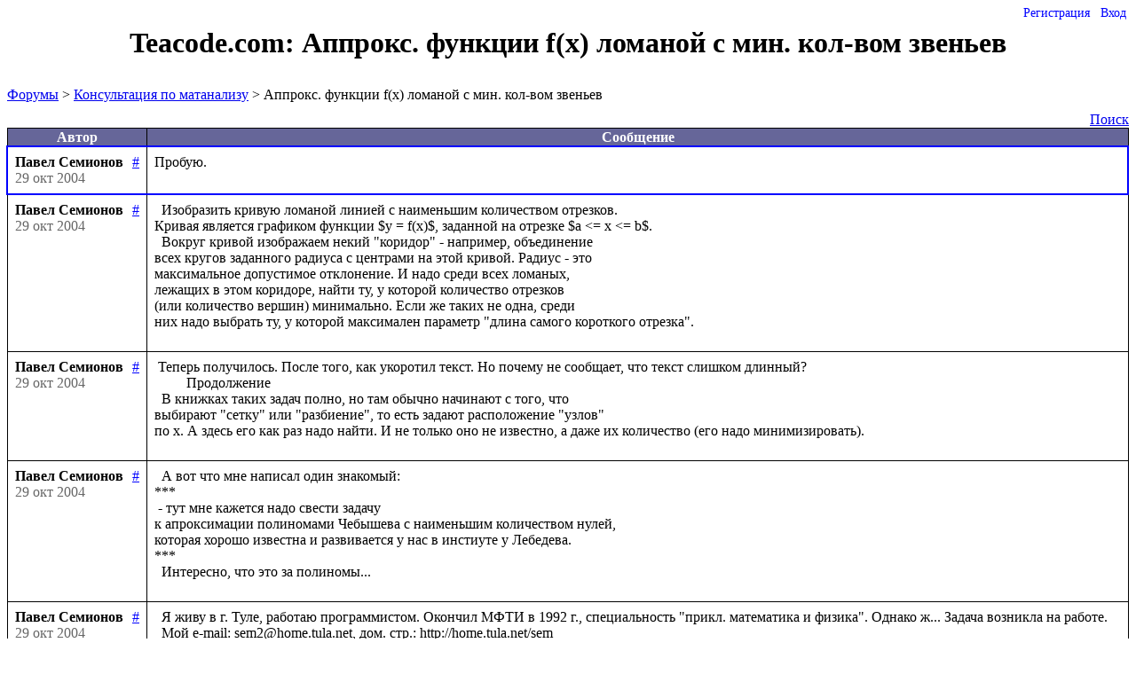

--- FILE ---
content_type: text/html;charset=utf-8
request_url: https://forum.teacode.com/show-thread.jsp;jsessionid=A1A1C72DD26A7FC00F9BD686D5A8AE8C?thread=_1275530630291-1661&page=0
body_size: 6244
content:
















































<!DOCTYPE HTML PUBLIC "-//W3C//DTD HTML 4.0//EN">

<html>
<head>
    
    <title>Аппрокс. функции f(x) ломаной с мин. кол-вом звеньев</title>
    <link rel="shortcut icon" type="image/png" href="img/favicon.png"/>
    <script src="js/jquery.js" type="text/javascript"></script>
    <script src="js/jquery-ui.js" type="text/javascript"></script>
    <script src="js/init.js" type="text/javascript"></script>

    <link href="js/jtree/themes/teacode/style.css?3" rel="stylesheet" type="text/css">


    
    
    
    
    <link href="/style/jquery-ui.css;jsessionid=9E6A55B6CC992BB410FC1659F6E3783A" rel="stylesheet" type="text/css">
    <link href="/style/base.css;jsessionid=9E6A55B6CC992BB410FC1659F6E3783A" rel="stylesheet" type="text/css">
    <link href="/style/menu.css;jsessionid=9E6A55B6CC992BB410FC1659F6E3783A" rel="stylesheet" type="text/css">
    <link href="/style/tags.css;jsessionid=9E6A55B6CC992BB410FC1659F6E3783A" rel="stylesheet" type="text/css">
    
</head>
<body>












<div class="menu">
    
<ul id="nav">
        
            
            
            <li><a href="/registration.jsp;jsessionid=9E6A55B6CC992BB410FC1659F6E3783A?backurl=http%3a%2f%2fforum.teacode.com%2fshow-thread.jsp%3bjsessionid%3dA1A1C72DD26A7FC00F9BD686D5A8AE8C%3fthread%3d_1275530630291-1661%26page%3d0">Регистрация</a></li>
            <li><a href="/login.jsp;jsessionid=9E6A55B6CC992BB410FC1659F6E3783A?backurl=http%3a%2f%2fforum.teacode.com%2fshow-thread.jsp%3bjsessionid%3dA1A1C72DD26A7FC00F9BD686D5A8AE8C%3fthread%3d_1275530630291-1661%26page%3d0">Вход</a></li>
        
        
    </ul>
</div>
<script type="text/javascript">
    $(document).ready(function () {
        $('#nav li').hover(
                          function () {
                              $('ul', this).show();
                              $(this).addClass('hovered');
                          },
                          function () {
                              $('ul', this).hide();
                              $('.hovered', 'ul').removeClass('hovered');
                          });
        
    });
</script>

<div id='js-message'></div>
<div id="msg" class="error"></div>
<div id="header">
    <h1>
        <a href="list-forums.jsp">Teacode.com: </a> Аппрокс. функции f(x) ломаной с мин. кол-вом звеньев
    </h1>
</div>

<div id='content' class="wrapper">
    
<div class="path">
    








<a href="/list-forums.jsp;jsessionid=9E6A55B6CC992BB410FC1659F6E3783A">Форумы</a>
<span class="listUnread"><span class="NEW unreadCount" ></span></span> &gt;
    














<a href="/show-forum.jsp;jsessionid=9E6A55B6CC992BB410FC1659F6E3783A?forum=_1275530629518-21">Консультация по матанализу</a>
<span class="_1275530629518-21 listUnread" ><span class="NEW" data-forum='_1275530629518-21'></span></span> &gt;
    

Аппрокс. функции f(x) ломаной с мин. кол-вом звеньев

</div>













    


    








<p class="pages">
    
</p>







<span class="span-search-box"><a href="search.jsp">Поиск</a></span>
<table class="border padded">
    <tr class="theader">
        <th>Автор</th>
        <th width="99%">Сообщение</th>
    </tr>

    
    
    
    
    
        
        
        
            
        
        
        
        <tr id="_1275530632957-4229" class="trow first" valign="top">
            <td class="authorTD">
                <strong class='authorName'>Павел Семионов</strong>

                

                <a style="float:right" class="msgLink" title="ссылка на это сообщение" href="#_1275530632957-4229">#</a>
                <br>
                






                <span class="date">29 окт 2004</span>
                

                

            </td>
            
            




            <td class="messageTD">

                <div class="messageManage">
                    
                    

                    <a class="imglink tex" title="показать формулы"></a>
                    

                    

                    
                    
                </div>

                <div class="message">Пробую.
</div>
                <ul class="thumbnailList">
                    
                </ul>
                <ul class="fileList">
                    
                </ul>
            </td>
        </tr>
    
        
        
        
        
        
        <tr id="_1275530632958-4230" class="trow" valign="top">
            <td class="authorTD">
                <strong class='authorName'>Павел Семионов</strong>

                

                <a style="float:right" class="msgLink" title="ссылка на это сообщение" href="#_1275530632958-4230">#</a>
                <br>
                






                <span class="date">29 окт 2004</span>
                

                

            </td>
            
            




            <td class="messageTD">

                <div class="messageManage">
                    
                    

                    <a class="imglink tex" title="показать формулы"></a>
                    

                    

                    
                    
                </div>

                <div class="message">  Изобразить кривую ломаной линией с наименьшим количеством отрезков.
Кривая является графиком функции $y = f(x)$, заданной на отрезке $a &lt;= x &lt;= b$.
  Вокруг кривой изображаем некий &quot;коридор&quot; - например, объединение
всех кругов заданного радиуса с центрами на этой кривой. Радиус - это
максимальное допустимое отклонение. И надо среди всех ломаных,
лежащих в этом коридоре, найти ту, у которой количество отрезков
(или количество вершин) минимально. Если же таких не одна, среди
них надо выбрать ту, у которой максимален параметр &quot;длина самого короткого отрезка&quot;.
</div>
                <ul class="thumbnailList">
                    
                </ul>
                <ul class="fileList">
                    
                </ul>
            </td>
        </tr>
    
        
        
        
        
        
        <tr id="_1275530632958-4231" class="trow" valign="top">
            <td class="authorTD">
                <strong class='authorName'>Павел Семионов</strong>

                

                <a style="float:right" class="msgLink" title="ссылка на это сообщение" href="#_1275530632958-4231">#</a>
                <br>
                






                <span class="date">29 окт 2004</span>
                

                

            </td>
            
            




            <td class="messageTD">

                <div class="messageManage">
                    
                    

                    <a class="imglink tex" title="показать формулы"></a>
                    

                    

                    
                    
                </div>

                <div class="message"> Теперь получилось. После того, как укоротил текст. Но почему не сообщает, что текст слишком длинный?
         Продолжение
  В книжках таких задач полно, но там обычно начинают с того, что
выбирают &quot;сетку&quot; или &quot;разбиение&quot;, то есть задают расположение &quot;узлов&quot;
по x. А здесь его как раз надо найти. И не только оно не известно, а даже их количество (его надо минимизировать).
</div>
                <ul class="thumbnailList">
                    
                </ul>
                <ul class="fileList">
                    
                </ul>
            </td>
        </tr>
    
        
        
        
        
        
        <tr id="_1275530632959-4232" class="trow" valign="top">
            <td class="authorTD">
                <strong class='authorName'>Павел Семионов</strong>

                

                <a style="float:right" class="msgLink" title="ссылка на это сообщение" href="#_1275530632959-4232">#</a>
                <br>
                






                <span class="date">29 окт 2004</span>
                

                

            </td>
            
            




            <td class="messageTD">

                <div class="messageManage">
                    
                    

                    <a class="imglink tex" title="показать формулы"></a>
                    

                    

                    
                    
                </div>

                <div class="message">  А вот что мне написал один знакомый:
***
 - тут мне кажется надо свести задачу
к апроксимации полиномами Чебышева с наименьшим количеством нулей,
которая хорошо известна и развивается у нас в инстиуте у Лебедева.
***
  Интересно, что это за полиномы...
</div>
                <ul class="thumbnailList">
                    
                </ul>
                <ul class="fileList">
                    
                </ul>
            </td>
        </tr>
    
        
        
        
        
        
        <tr id="_1275530632960-4233" class="trow" valign="top">
            <td class="authorTD">
                <strong class='authorName'>Павел Семионов</strong>

                

                <a style="float:right" class="msgLink" title="ссылка на это сообщение" href="#_1275530632960-4233">#</a>
                <br>
                






                <span class="date">29 окт 2004</span>
                

                

            </td>
            
            




            <td class="messageTD">

                <div class="messageManage">
                    
                    

                    <a class="imglink tex" title="показать формулы"></a>
                    

                    

                    
                    
                </div>

                <div class="message">  Я живу в г. Туле, работаю программистом. Окончил МФТИ в 1992 г., специальность &quot;прикл. математика и физика&quot;. Однако ж... Задача возникла на работе.
  Мой e-mail: sem2@home.tula.net, дом. стр.: http://home.tula.net/sem
  Иногда подумываю о переходе из программирования в математику. Особенно мне понравилась кафедра мат. анализа в МИЭТ (где я учился 2 курса).
</div>
                <ul class="thumbnailList">
                    
                </ul>
                <ul class="fileList">
                    
                </ul>
            </td>
        </tr>
    
        
        
        
        
        
        <tr id="_1275530632960-4234" class="trow" valign="top">
            <td class="authorTD">
                <strong class='authorName'>О.А.</strong>

                

                <a style="float:right" class="msgLink" title="ссылка на это сообщение" href="#_1275530632960-4234">#</a>
                <br>
                






                <span class="date">31 окт 2004</span>
                

                

            </td>
            
            




            <td class="messageTD">

                <div class="messageManage">
                    
                    

                    <a class="imglink tex" title="показать формулы"></a>
                    

                    

                    
                    
                </div>

                <div class="message">Уважаемый Павел! Данный вопрос относится больше к численным методам. Но рекомендую посмотреть книгу Вержбицкого В.М.&quot;Численные методы.Математический анализ и обыкновенные дифференциальные уравнения&quot;.М:Высшая школа,2001г.гл.2 с. 64-82, гл.3,с.84-109.
</div>
                <ul class="thumbnailList">
                    
                </ul>
                <ul class="fileList">
                    
                </ul>
            </td>
        </tr>
    
        
        
        
        
        
        <tr id="_1275530632961-4235" class="trow" valign="top">
            <td class="authorTD">
                <strong class='authorName'>Павел Семионов</strong>

                

                <a style="float:right" class="msgLink" title="ссылка на это сообщение" href="#_1275530632961-4235">#</a>
                <br>
                






                <span class="date">3 ноя 2004</span>
                

                

            </td>
            
            




            <td class="messageTD">

                <div class="messageManage">
                    
                    

                    <a class="imglink tex" title="показать формулы"></a>
                    

                    

                    
                    
                </div>

                <div class="message">   Спасибо! Но мне не удалось найти эту книжку ни в библиотеке на работе (она вообще маленькая), ни в Обл. библиотеке (говорят, там нет таких новых) :(
</div>
                <ul class="thumbnailList">
                    
                </ul>
                <ul class="fileList">
                    
                </ul>
            </td>
        </tr>
    
        
        
        
        
            
        
        
        <tr id="_1275530632962-4236" class="trow last" valign="top">
            <td class="authorTD">
                <strong class='authorName'>О.А.</strong>

                

                <a style="float:right" class="msgLink" title="ссылка на это сообщение" href="#_1275530632962-4236">#</a>
                <br>
                






                <span class="date">3 ноя 2004</span>
                

                

            </td>
            
            




            <td class="messageTD">

                <div class="messageManage">
                    
                    

                    <a class="imglink tex" title="показать формулы"></a>
                    

                    

                    
                    
                </div>

                <div class="message">Здравствуйте, Павел. Книгу можно заказать в интернет-магазине
http://www.fizmatkniga.ru
</div>
                <ul class="thumbnailList">
                    
                </ul>
                <ul class="fileList">
                    
                </ul>
            </td>
        </tr>
    
    <tr id="newMessage" class="trow" valign="top" style="display:none;">
        <td class="authorTD"><strong>Ваш ответ:</strong><br>
        </td>
        <td class='messageTD' width="99%">
            <form action="add-message.jsp" method="POST">
                <p style="color: red"></p>
                <textarea name="mtext" id='mtext'></textarea>

                <div id="file-uploader">
                    <noscript>
                        <p>Please enable JavaScript to use file uploader.</p>
                    </noscript>
                </div>

                
                    
                    
                    
                    
                        Чтобы написать сообщение, необходимо войти или зарегистрироваться
                    
                
            </form>
        </td>
    </tr>
</table>
<p class="pages">
    
</p>

<div class="path">
    








<a href="/list-forums.jsp;jsessionid=9E6A55B6CC992BB410FC1659F6E3783A">Форумы</a>
<span class="listUnread"><span class="NEW unreadCount" ></span></span> &gt;
    














<a href="/show-forum.jsp;jsessionid=9E6A55B6CC992BB410FC1659F6E3783A?forum=_1275530629518-21">Консультация по матанализу</a>
<span class="_1275530629518-21 listUnread" ><span class="NEW" data-forum='_1275530629518-21'></span></span> &gt;
    

Аппрокс. функции f(x) ломаной с мин. кол-вом звеньев

</div>
<div class="path" style="float:right;">
    
        
        
        
        
            Чтобы написать сообщение, необходимо войти или зарегистрироваться
        
    
</div>










    <div class="push"></div>
</div>
<div class="footer">
    <p>&#xA9; teacode.com, 2004-2016</p>
</div>
</body>
</html>


<script type="text/javascript" src="js/markitup/sets/bbcode/set.js"></script>
<script src="js/markitup/jquery.markitup.js" type="text/javascript"></script>
<script src="js/fileuploader.js" type="text/javascript"></script>
<link rel="stylesheet" type="text/css" href="js/markitup/skins/markitup/style.css"/>
<link rel="stylesheet" type="text/css" href="js/markitup/sets/bbcode/style.css"/>
<link rel="stylesheet" type="text/css" href="style/fileuploader.css"/>

<script type="text/javascript">
    function preSubmit() {
        var form = $('form');
        var msg = form.parent().parent().attr('id');
        if (msg != 'newMessage') {
            form.attr('action', 'save-message.jsp');
            form.append('<input type="hidden" name="msg" value="' + msg + '">')
        }
        $('input:submit', $('form')).val('Отправка...').click(function() {
            return false
        });
        localStorage.removeItem(msgKey('_1275530630291-1661'));
    }


    function saveMessageHandler(e) {
        saveMessage('_1275530630291-1661', $(e.target).val());
    }

    function hideNewMessageForm() {
        $('#newMessageLink').show();
        $("#newMessage").hide();
        $("textarea").unbind('keyup', saveMessageHandler);
    }

    function showNewMessageForm() {
        if ($("#newMessage").is(':hidden')) {
            $('#newMessageLink').hide();
            $("#newMessage").show();

            var textarea = $("textarea");
            textarea.keyup(saveMessageHandler);
            textarea.val(retrieveMessage('_1275530630291-1661'));
        }
    }

    function getSelectedHtml() {
        var res;
        if (window.getSelection) {
            sel = window.getSelection();
            if (sel.rangeCount) {
                var frag = sel.getRangeAt(0).cloneContents();
                var el = document.createElement("div");
                el.appendChild(frag);
                res = el.innerText;
            }
        } else if (document.selection && document.selection.type == "Text") {
            res = document.selection.createRange().htmlText;
        }
        return res;
    }

    function insertQuote(local) {
        if ($('form', $('#newMessage')).length > 0)
            showNewMessageForm();
        var cite = getSelectedHtml();
        if (cite == undefined || cite.length == 0) {
            $.getJSON("message.view", {msg: local}, function(data) {
                $.markItUp({ target: '#mtext', openWith:'[cite=' + local + ']' + data.text + '[/cite]' });
            });
        }else{
            $.markItUp({ target: '#mtext', openWith:'[cite=' + local + ']' + cite + '[/cite]' });
        }
    }

    function focusMessage(tr) {
        $('tr.focus').removeClass('focus');
        $('.a-next-unread').each(function() {
            var el = $(this);
            if (el.closest('tr')[0] != tr[0]) el.remove();
        });

        tr.addClass('focus');
    }

    function readMessage(tr) {
        var href = tr.attr('id');
        $.getJSON("readMessage", {msg: href}, function() {
            getNotifications().success(function(data) {
                if (data.all > 0)
                    tr.find('.messageTD').append('<a class="a-next-unread">следующее</a>');
            });

            focusMessage(tr);
            tr.removeClass('unread');
            localStorage.removeItem(tr.attr("id"));
            $('a.read', tr).remove();
        })
    }

    var topOffset = 120;
    function moveToMessage(tr) {
        window.scrollTo(0, tr.position().top - topOffset);
        if (tr.hasClass('unread')) {
            readMessage(tr)
        } else
            focusMessage(tr);
    }

    $(document).keydown(function(event) {
        if (event.keyCode == 32) {
            event.preventDefault();
            if ($('tr.unread').length > 0) {
                moveToMessage($('tr.unread:first'))
            } else {
                if (!$('tr.focus').hasClass('last'))
                    moveToMessage($('tr.focus').next());
            }
        }
        if (event.keyCode == 27) $('#cancel').click();
    })

    $(document).delegate(".a-next-unread", 'click', function(e) {
        var next = $(".unread:first");
        $(this).remove();
        if (next.length == 0) {
            window.location = "next-unread.jsp";
        } else {
            readMessage(next);
        }
    })

    $(document).ready(function($) {
        if (window.location.hash != "")
            moveToMessage($(window.location.hash));
        else
            focusMessage($("tr.first"))


        $('textarea').keydown(function(event) {
            if (event.keyCode == 32) event.stopImmediatePropagation();
        });


        createEditPane($('form')
                
                );

        $('tr.trow').click(function(event) {
            var tr = $(this);
            if (tr.hasClass('unread')) {
                readMessage(tr)
            } else
                focusMessage($(this));
        });

        $("a.deny, a.allow").click(function() {
            var a = $(this);
            var msg = a.parent().parent().attr('id');
            $.getJSON("ban", {msg: msg, ban: a.hasClass("deny")}, function() {
                var id = a.attr('class').split(' ')[1];
                $('a.' + id).toggleClass("deny");
                $('a.' + id).toggleClass("allow");
                if (a.hasClass('deny'))
                    a.attr('title', 'заблокировать')
                else
                    a.attr('title', 'разблокировать')
            })
        })

        $('tr.trow').each(function() {
            var tr = $(this);
            var a = $('a.tex', tr);
            if ($('img.texImg', tr).length > 0) {
                a.click(function() {
                    if (a.hasClass('clicked')) {
                        a.removeClass('clicked');
                        a.attr('title', 'показать формулы')
                        $('code.texCode', tr).remove();
                        $('img.texImg', tr).show();
                    } else {
                        a.addClass('clicked');
                        a.attr('title', 'показать LaTex');
                        $('img.texImg', tr).each(function() {
                            var img = $(this);
                            var code = $('<code class="texCode"></code>').append(img.attr('title'));
                            img.after(code);
                            img.hide();
                        })
                    }
                });
            } else
                a.hide();
        })
    });
</script>
